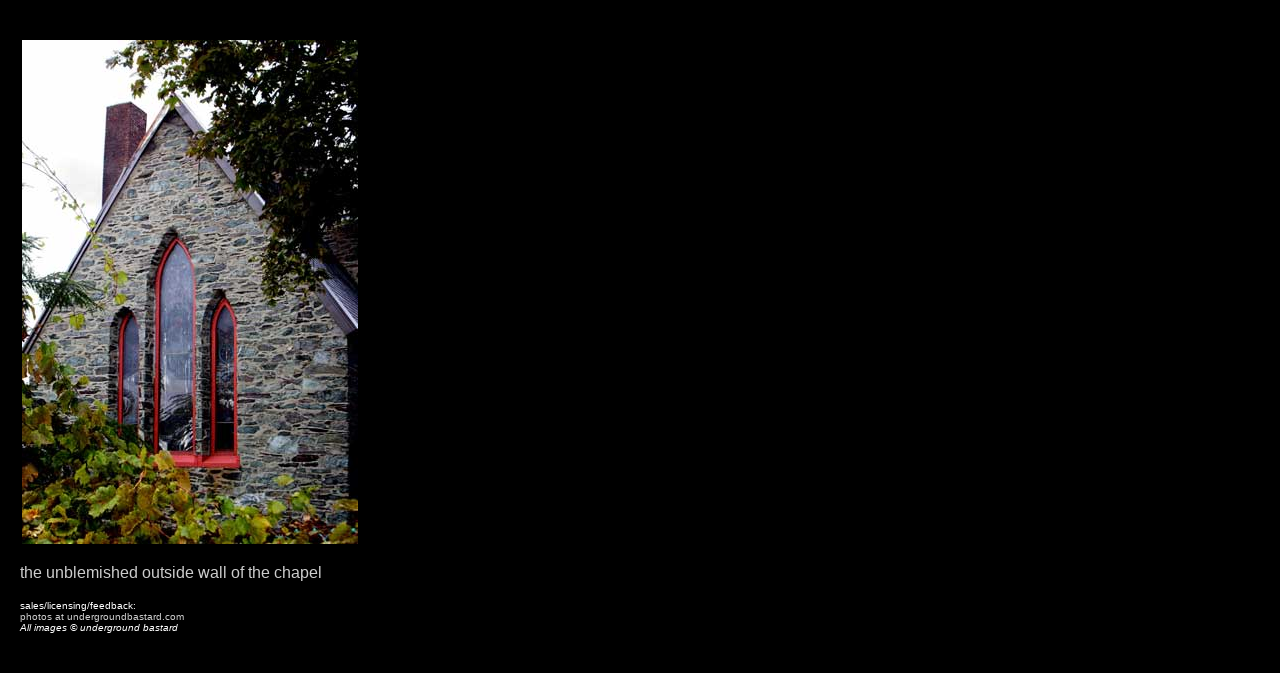

--- FILE ---
content_type: text/html
request_url: http://undergroundbastard.com/html.stg.front.html
body_size: 599
content:
<html><head>	<title>underground ba&#9733&d: st. george's</title><STYLE type="text/css"><!--A{text-decoration:none}-->div { text-align:center; }</STYLE></head>	<body leftmargin="0" marginwidth="0" topmargin="0" marginheight="0" text="white" link="#CCCCCC" bgcolor="000000"><table width="100%" border="0" cellspacing="0" cellpadding="20" height="95%">  <tr align="left" valign="top">      <td> 	<br>      <table border="1" cellspacing="0" cellpadding="0" bordercolor="#000000">        <tr>           <td><img src="web.stg.front.jpg" width=100% alt="s/o/l"></td>        </tr>      </table>      <font size="3" face="Futura, Arial" color="#CCCCCC" size="2">		<br>the unblemished outside wall of the chapel<br>      	<br>      </b></font><font size="1"  face="Futura, Arial" >sales/licensing/feedback:<br><a href="mailto:photos@undergroundbastard.com"><font face="Futura, Arial,Helvetica, sans-serif" size="1"> photos at undergroundbastard.com	</font></a></font><br>	<font size="1" face="Futura, Arial, sans-serif">	<i>All  images &copy; underground bastard</i></font></font></td>  </tr></table></body></html>